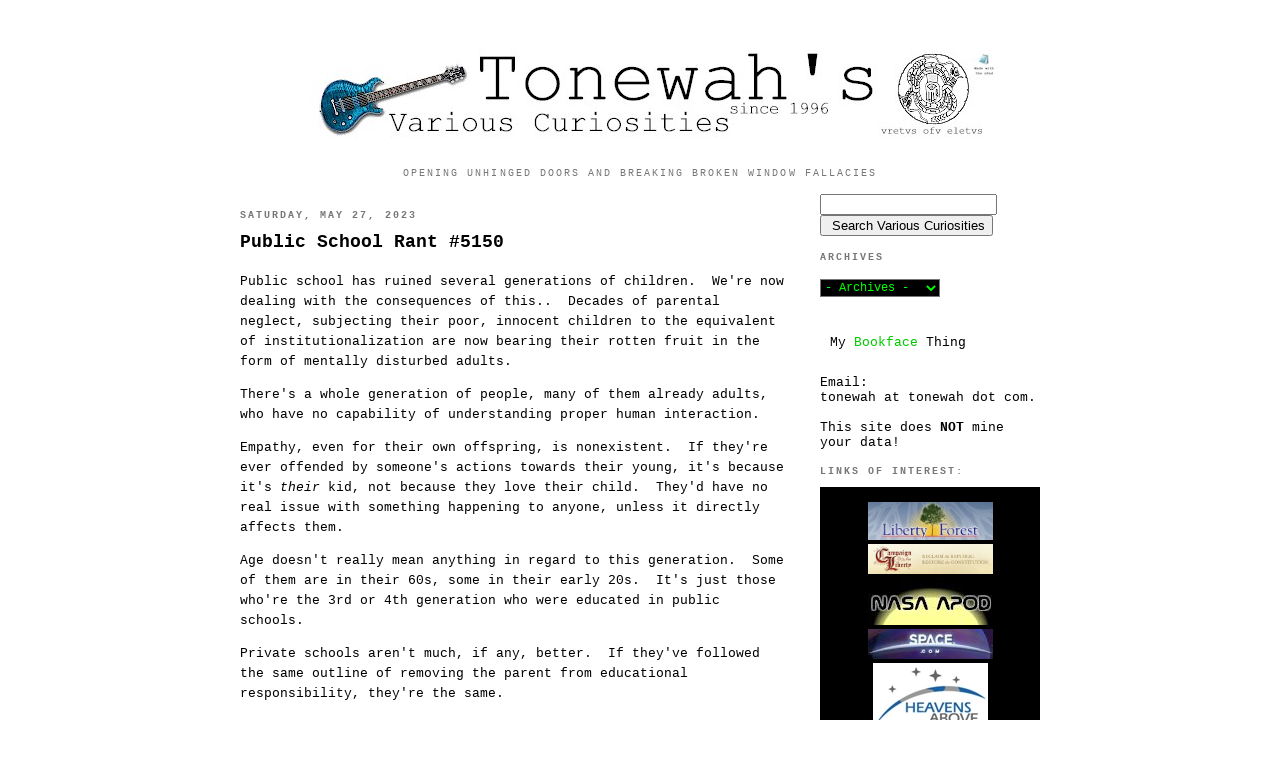

--- FILE ---
content_type: text/html; charset=UTF-8
request_url: https://www.tonewah.com/2023/05/public-school-rant-5150.html
body_size: 16119
content:
<!DOCTYPE html PUBLIC "-//W3C//DTD XHTML 1.0 Strict//EN" "http://www.w3.org/TR/xhtml1/DTD/xhtml1-strict.dtd">

<html xmlns="http://www.w3.org/1999/xhtml" xml:lang="en" lang="en">
<head>

<link rel="shortcut icon" href="http://www.iconj.com/ico/l/l/ll56kko042.ico" type="image/x-icon" />

  <title>Tonewah is Back!</title>

  <!-- Global site tag (gtag.js) - Google Analytics -->
<script async src="https://www.googletagmanager.com/gtag/js?id=UA-121617359-1"></script>
<script>
  window.dataLayer = window.dataLayer || [];
  function gtag(){dataLayer.push(arguments);}
  gtag('js', new Date());

  gtag('config', 'UA-121617359-1');
</script>

  
  <script type="text/javascript">(function() { (function(){function b(g){this.t={};this.tick=function(h,m,f){var n=f!=void 0?f:(new Date).getTime();this.t[h]=[n,m];if(f==void 0)try{window.console.timeStamp("CSI/"+h)}catch(q){}};this.getStartTickTime=function(){return this.t.start[0]};this.tick("start",null,g)}var a;if(window.performance)var e=(a=window.performance.timing)&&a.responseStart;var p=e>0?new b(e):new b;window.jstiming={Timer:b,load:p};if(a){var c=a.navigationStart;c>0&&e>=c&&(window.jstiming.srt=e-c)}if(a){var d=window.jstiming.load;
c>0&&e>=c&&(d.tick("_wtsrt",void 0,c),d.tick("wtsrt_","_wtsrt",e),d.tick("tbsd_","wtsrt_"))}try{a=null,window.chrome&&window.chrome.csi&&(a=Math.floor(window.chrome.csi().pageT),d&&c>0&&(d.tick("_tbnd",void 0,window.chrome.csi().startE),d.tick("tbnd_","_tbnd",c))),a==null&&window.gtbExternal&&(a=window.gtbExternal.pageT()),a==null&&window.external&&(a=window.external.pageT,d&&c>0&&(d.tick("_tbnd",void 0,window.external.startE),d.tick("tbnd_","_tbnd",c))),a&&(window.jstiming.pt=a)}catch(g){}})();window.tickAboveFold=function(b){var a=0;if(b.offsetParent){do a+=b.offsetTop;while(b=b.offsetParent)}b=a;b<=750&&window.jstiming.load.tick("aft")};var k=!1;function l(){k||(k=!0,window.jstiming.load.tick("firstScrollTime"))}window.addEventListener?window.addEventListener("scroll",l,!1):window.attachEvent("onscroll",l);
 })();</script><meta http-equiv="Content-Type" content="text/html; charset=UTF-8" />
<meta name="generator" content="Blogger" />
<link rel="icon" type="image/vnd.microsoft.icon" href="https://www.blogger.com/favicon.ico"/>
<link rel="alternate" type="application/atom+xml" title="Tonewah&#39;s Various Curiosities - Atom" href="https://www.tonewah.com/feeds/posts/default" />
<link rel="alternate" type="application/rss+xml" title="Tonewah&#39;s Various Curiosities - RSS" href="https://www.tonewah.com/feeds/posts/default?alt=rss" />
<link rel="service.post" type="application/atom+xml" title="Tonewah&#39;s Various Curiosities - Atom" href="https://www.blogger.com/feeds/7097042/posts/default" />
<link rel="alternate" type="application/atom+xml" title="Tonewah&#39;s Various Curiosities - Atom" href="https://www.tonewah.com/feeds/1785756996871339801/comments/default" />
<link rel="stylesheet" type="text/css" href="https://www.blogger.com/static/v1/v-css/1601750677-blog_controls.css"/>
<link rel="stylesheet" type="text/css" href="https://www.blogger.com/dyn-css/authorization.css?targetBlogID=7097042&zx=3cdf6dd9-d7fd-4ef3-b8d4-6693423dd6c8"/>


  <style type="text/css">
/*
-----------------------------------------------
Blogger Template Style
Name:     Minima Black
Designer: Douglas Bowman
URL:      www.stopdesign.com
Date:     26 Feb 2004
----------------------------------------------- */
#navbar-iframe {   display: none !important;}

body {
  background:#white;
  margin:0;
  padding:0px 0px;
  font:x-small "Courier",Trebuchet,Verdana,Sans-Serif;
  text-align:center;
  color:#000;
  font-size/* */:/**/small;
  font-size: /**/small;
  }

a:link {
  color:#00CC00;
  text-decoration:none;
  }
a:visited {
  color:#009933;
  text-decoration:none;
  }
a:hover {
  color:#c60;
  text-decoration:underline;
  }
a img {
  border-width:0;
  }


/* Header
----------------------------------------------- */
#header {
  width:660px;
  margin:0 auto 1px;
  border:0px solid #333;
  }
#blog-title {
  margin:5px 5px 0;
  padding:0px 0px .25em;
  border:0px solid #222;
  border-width:0px 0px 0;
  font-size:200%;
  line-height:1.2em;
  color:#ccc;
  text-transform:uppercase;
  letter-spacing:.2em;
  }
#blog-title a {
  color:#ccc;
  text-decoration:none;
  }
#blog-title a:hover {
  color:#ad9;
  }
#description {
  margin:0 0px 0px;
  padding:0 0px 0px;
  border:0px solid #222;
  border-width:0 0px 0px;
  font:78%/1.4em "Courier New",Courier,Arial,Verdana,Sans-serif;
  text-transform:uppercase;
  letter-spacing:.2em;
  color:#777;
  }


/* Content
----------------------------------------------- */
#content {
  width:800px;
  margin:0 auto;
  padding:0;
  text-align:left;
  }
#main {
  width:550px;
  float:left;
  }
#sidebar {
  width:220px;
  float:right;
  }


/* Headings
----------------------------------------------- */
h2 {
  margin:1.5em 0 .75em;
  font:bold 78%/1.4em "Courier New",Courier,Arial,Verdana,Sans-serif;
  text-transform:uppercase;
  letter-spacing:.2em;
  color:#777;
  }


/* Posts
----------------------------------------------- */
.date-header {
  margin:1.5em 0 .5em;
  }
.post {
  margin:.5em 0 1.5em;
  border-bottom:5px dotted #444;
  padding-bottom:1.5em;
  }
.post-title {
  margin:.25em 0 0;
  padding:0 0 4px;
  font-size:140%;
  line-height:1.4em;
  color:#gray;
  }
.post-title a {
  text-decoration:none;
  color:#ad9;
  }
.post-title a:hover {
  color:#fff;
  }
.post div {
  margin:0 0 .75em;
  line-height:1.6em;
  }
p.post-footer {
  margin:-.25em 0 0;
  color:#333;
  }
.post-footer em, .comment-link {
  font:78%/1.4em "Trebuchet MS",Trebuchet,Arial,Verdana,Sans-serif;
  text-transform:uppercase;
  letter-spacing:.1em;
  }
.post-footer em {
  font-style:normal;
  color:#777;
  margin-right:.6em;
  }
.comment-link {
  margin-left:.6em;
  }
.post img {
  padding:4px;
  border:1px solid #222;
  }
.post blockquote {
  margin:1em 20px;
  }
.post blockquote p {
  margin:.75em 0;
  }


/* Comments
----------------------------------------------- */
#comments h4 {
  margin:1em 0;
  font:bold 78%/1.6em "Trebuchet MS",Trebuchet,Arial,Verdana,Sans-serif;
  text-transform:uppercase;
  letter-spacing:.2em;
  color:#999;
  }
#comments h4 strong {
  font-size:130%;
  }
#comments-block {
  margin:1em 0 1.5em;
  line-height:1.6em;
  }
#comments-block dt {
  margin:.5em 0;
  }
#comments-block dd {
  margin:.25em 0 0;
  }
#comments-block dd.comment-timestamp {
  margin:-.25em 0 2em;
  font:78%/1.4em "Trebuchet MS",Trebuchet,Arial,Verdana,Sans-serif;
  text-transform:uppercase;
  letter-spacing:.1em;
  }
#comments-block dd p {
  margin:0 0 .75em;
  }
.deleted-comment {
  font-style:italic;
  color:gray;
  }


/* Sidebar Content
----------------------------------------------- */
#sidebar ul {
  margin:0 0 1.5em;
  padding:0 0 1.5em;
  border-bottom:1px dotted #444;
  list-style:none;
  }
#sidebar li {
  margin:0;
  padding:0 0 .25em 15px;
  text-indent:-15px;
  line-height:1.5em;
  }
#sidebar p {
  color:#999;
  line-height:1.5em;
  }


/* Profile
----------------------------------------------- */
#profile-container {
  margin:0 0 1.5em;
  border-bottom:1px dotted #444;
  padding-bottom:1.5em;
  }
.profile-datablock {
  margin:.5em 0 .5em;
  }
.profile-img {
  display:inline;
  }
.profile-img img {
  float:left;
  padding:4px;
  border:1px solid #222;
  margin:0 8px 3px 0;
  }
.profile-data {
  margin:0;
  font:bold 78%/1.6em "Trebuchet MS",Trebuchet,Arial,Verdana,Sans-serif;
  text-transform:uppercase;
  letter-spacing:.1em;
  }
.profile-data strong {
  display:none;
  }
.profile-textblock {
  margin:0 0 .5em;
  }
.profile-link {
  margin:0;
  font:78%/1.4em "Trebuchet MS",Trebuchet,Arial,Verdana,Sans-serif;
  text-transform:uppercase;
  letter-spacing:.1em;
  }


/* Footer
----------------------------------------------- */
#footer {
  width:660px;
  clear:both;
  margin:0 auto;
  }
#footer hr {
  display:none;
  }
#footer p {
  margin:0;
  padding-top:15px;
  font:78%/1.6em "Trebuchet MS",Trebuchet,Verdana,Sans-serif;
  text-transform:uppercase;
  letter-spacing:.1em;
  }
  </style>

<link href='http://www.iconj.com/ico/l/l/ll56kko042.ico' rel='shortcut icon' type='image/x-icon'/>
     <link href="//www.iconj.com/ico/l/l/ll56kko042.ico" rel="icon" type="image/x-icon">

<meta name='google-adsense-platform-account' content='ca-host-pub-1556223355139109'/>
<meta name='google-adsense-platform-domain' content='blogspot.com'/>

<!-- data-ad-client=ca-pub-3916850662689498 -->
<!-- --><style type="text/css">@import url(//www.blogger.com/static/v1/v-css/navbar/3334278262-classic.css);
div.b-mobile {display:none;}
</style>

</head>

<body><script type="text/javascript">
    function setAttributeOnload(object, attribute, val) {
      if(window.addEventListener) {
        window.addEventListener('load',
          function(){ object[attribute] = val; }, false);
      } else {
        window.attachEvent('onload', function(){ object[attribute] = val; });
      }
    }
  </script>
<div id="navbar-iframe-container"></div>
<script type="text/javascript" src="https://apis.google.com/js/platform.js"></script>
<script type="text/javascript">
      gapi.load("gapi.iframes:gapi.iframes.style.bubble", function() {
        if (gapi.iframes && gapi.iframes.getContext) {
          gapi.iframes.getContext().openChild({
              url: 'https://www.blogger.com/navbar/7097042?origin\x3dhttps://www.tonewah.com',
              where: document.getElementById("navbar-iframe-container"),
              id: "navbar-iframe"
          });
        }
      });
    </script>
<!--- old header src jpghttps://blogger.googleusercontent.com/img/b/R29vZ2xl/AVvXsEjOCdOL8jJu5S_450H2SiUEniziovqJ_JweXzJiwfa0gLPJnAnZTH-Wa8E0Xbo1J6CbsB1WG5y2TzmsiYPbi3nOeTl9T7U2pGYsoMweX74UiB6zAnSSxZukAfrkV_XPkhkFDPT_TA/s1600/twvchead.jpg --->
<div id="header">
<center>
<!---a href="http://www.tonewah.com">WWW.TONEWAH.COM - WWW.TONEWAH.NET - WWW.TONEWAH.ORG</a></center> --->
      <a href="http://www.tonewah.net"><p style="text-align: left">
	<img style="margin:0 10px 10px 0;cursor:pointer; cursor:hand;" src="https://blogger.googleusercontent.com/img/b/R29vZ2xl/AVvXsEiYzL-5CRbFCbcTmPADW4San2IxyBAC8ifzi34hyphenhyphenDlYXEnh2KR_RzmTqI7WB67RWJVxBloW3w87tFTJTEVMKuwxFepC8L4lHeoIshDvbI_mqy3QxR17VzXAqCPzUH_Eny_cfUnsqg/s1600/twvcheader." border="0" alt=""id="BLOGGER_PHOTO_ID_5160907914177139122" />
	</a>
  <p id="description">Opening Unhinged Doors and Breaking Broken Window Fallacies</p>

</div>

<!-- Begin #content -->
<div id="content">


<!-- Begin #main -->
<div id="main"><div id="main2">




    
  <h2 class="date-header">Saturday, May 27, 2023</h2>
  

  
     
  <!-- Begin .post -->
  <div class="post"><a name="1785756996871339801"></a>
         
    <h3 class="post-title">
	 
	 Public School Rant #5150
	 
    </h3>
    

	         <div class="post-body">
	<div>
      <div style="clear:both;"></div><p>Public school has ruined several generations of children.&nbsp; We're now dealing with the consequences of this..&nbsp; Decades of parental neglect, subjecting their poor, innocent children to the equivalent of institutionalization are now bearing their rotten fruit in the form of mentally disturbed adults.</p><p>There's a whole generation of people, many of them already adults, who have no capability of understanding proper human interaction.&nbsp;&nbsp;</p><p>Empathy, even for their own offspring, is nonexistent.&nbsp; If they're ever offended by someone's actions towards their young, it's because it's <i>their </i>kid, not because they love their child.&nbsp; They'd have no real issue with something happening to anyone, unless it directly affects them.</p><p>Age doesn't really mean anything in regard to this generation.&nbsp; Some of them are in their 60s, some in their early 20s.&nbsp; It's just those who're the 3rd or 4th generation who were educated in public schools.</p><p>Private schools aren't much, if any, better.&nbsp; If they've followed the same outline of removing the parent from educational responsibility, they're the same.&nbsp;&nbsp;</p><p>Losing the knowledge a parent should be passing to their child is the issue.&nbsp; Each generation loses more and more.&nbsp; Less and less quality, educational time is spent with the parents, leaving the future more bleak and inhuman. </p><div style="clear:both; padding-bottom:0.25em"></div>
    </div>
    </div>
    
    <p class="post-footer">
      <em>posted by Tonewah at <a href="http://www.tonewah.com/2023/05/public-school-rant-5150.html" title="permanent link">9:21 AM</a></em>
        <span class="item-action"><a href="https://www.blogger.com/email-post/7097042/1785756996871339801" title="Email Post"><img class="icon-action" alt="" src="https://resources.blogblog.com/img/icon18_email.gif" height="13" width="18"/></a></span><span class="item-control blog-admin pid-55869410"><a style="border:none;" href="https://www.blogger.com/post-edit.g?blogID=7097042&postID=1785756996871339801&from=pencil" title="Edit Post"><img class="icon-action" alt="" src="https://resources.blogblog.com/img/icon18_edit_allbkg.gif" height="18" width="18"></a></span>
    </p>
  
  </div>
  <!-- End .post -->
  
  
  
  <!-- Begin #comments -->
 
  <div id="comments">

	
   

		<p class="comment-timestamp">
	<a href="http://www.tonewah.com/">&lt;&lt; Home</a>
    </p>
    </div>



  <!-- End #comments -->


</div></div>
<!-- End #main -->







<!-- Begin #sidebar -->
<div id="sidebar"><div id="sidebar2">
  
  
  <!-- Begin #profile-container -->

<form id="searchThis" action="/search" style="display:inline;" method="get">
<input id="searchBox" name="q" type="text"/> 
<font face="courier new">
<input id="searchButton" value=" Search Various Curiosities" type="submit"/></form><br><font>


  <h2 class="sidebar-title">Archives</h2>
<p style="text-align: left">

<select style= "font-size:12px;color:#00ff00; background-color:#000000; font-family:courier" name="ArchiveMenu" onChange="location.href=this.options[this.selectedIndex].value;">
<option value="/">- Archives -</option>

<option value="http://www.tonewah.com/2000/01/">January 2000</option>

<option value="http://www.tonewah.com/2004/05/">May 2004</option>

<option value="http://www.tonewah.com/2004/08/">August 2004</option>

<option value="http://www.tonewah.com/2004/09/">September 2004</option>

<option value="http://www.tonewah.com/2004/10/">October 2004</option>

<option value="http://www.tonewah.com/2004/11/">November 2004</option>

<option value="http://www.tonewah.com/2004/12/">December 2004</option>

<option value="http://www.tonewah.com/2005/01/">January 2005</option>

<option value="http://www.tonewah.com/2005/03/">March 2005</option>

<option value="http://www.tonewah.com/2005/04/">April 2005</option>

<option value="http://www.tonewah.com/2005/05/">May 2005</option>

<option value="http://www.tonewah.com/2005/06/">June 2005</option>

<option value="http://www.tonewah.com/2005/07/">July 2005</option>

<option value="http://www.tonewah.com/2005/08/">August 2005</option>

<option value="http://www.tonewah.com/2005/09/">September 2005</option>

<option value="http://www.tonewah.com/2005/10/">October 2005</option>

<option value="http://www.tonewah.com/2005/11/">November 2005</option>

<option value="http://www.tonewah.com/2005/12/">December 2005</option>

<option value="http://www.tonewah.com/2006/01/">January 2006</option>

<option value="http://www.tonewah.com/2006/02/">February 2006</option>

<option value="http://www.tonewah.com/2006/03/">March 2006</option>

<option value="http://www.tonewah.com/2006/04/">April 2006</option>

<option value="http://www.tonewah.com/2006/05/">May 2006</option>

<option value="http://www.tonewah.com/2006/06/">June 2006</option>

<option value="http://www.tonewah.com/2006/07/">July 2006</option>

<option value="http://www.tonewah.com/2006/08/">August 2006</option>

<option value="http://www.tonewah.com/2006/09/">September 2006</option>

<option value="http://www.tonewah.com/2006/10/">October 2006</option>

<option value="http://www.tonewah.com/2006/11/">November 2006</option>

<option value="http://www.tonewah.com/2006/12/">December 2006</option>

<option value="http://www.tonewah.com/2007/01/">January 2007</option>

<option value="http://www.tonewah.com/2007/02/">February 2007</option>

<option value="http://www.tonewah.com/2007/03/">March 2007</option>

<option value="http://www.tonewah.com/2007/04/">April 2007</option>

<option value="http://www.tonewah.com/2007/05/">May 2007</option>

<option value="http://www.tonewah.com/2007/06/">June 2007</option>

<option value="http://www.tonewah.com/2007/07/">July 2007</option>

<option value="http://www.tonewah.com/2007/08/">August 2007</option>

<option value="http://www.tonewah.com/2007/09/">September 2007</option>

<option value="http://www.tonewah.com/2007/10/">October 2007</option>

<option value="http://www.tonewah.com/2007/11/">November 2007</option>

<option value="http://www.tonewah.com/2007/12/">December 2007</option>

<option value="http://www.tonewah.com/2008/01/">January 2008</option>

<option value="http://www.tonewah.com/2008/02/">February 2008</option>

<option value="http://www.tonewah.com/2008/03/">March 2008</option>

<option value="http://www.tonewah.com/2008/04/">April 2008</option>

<option value="http://www.tonewah.com/2008/05/">May 2008</option>

<option value="http://www.tonewah.com/2008/06/">June 2008</option>

<option value="http://www.tonewah.com/2008/07/">July 2008</option>

<option value="http://www.tonewah.com/2008/08/">August 2008</option>

<option value="http://www.tonewah.com/2008/09/">September 2008</option>

<option value="http://www.tonewah.com/2008/10/">October 2008</option>

<option value="http://www.tonewah.com/2008/11/">November 2008</option>

<option value="http://www.tonewah.com/2008/12/">December 2008</option>

<option value="http://www.tonewah.com/2009/01/">January 2009</option>

<option value="http://www.tonewah.com/2009/03/">March 2009</option>

<option value="http://www.tonewah.com/2009/04/">April 2009</option>

<option value="http://www.tonewah.com/2009/05/">May 2009</option>

<option value="http://www.tonewah.com/2009/06/">June 2009</option>

<option value="http://www.tonewah.com/2009/07/">July 2009</option>

<option value="http://www.tonewah.com/2009/08/">August 2009</option>

<option value="http://www.tonewah.com/2009/09/">September 2009</option>

<option value="http://www.tonewah.com/2009/10/">October 2009</option>

<option value="http://www.tonewah.com/2009/11/">November 2009</option>

<option value="http://www.tonewah.com/2009/12/">December 2009</option>

<option value="http://www.tonewah.com/2010/01/">January 2010</option>

<option value="http://www.tonewah.com/2010/02/">February 2010</option>

<option value="http://www.tonewah.com/2010/03/">March 2010</option>

<option value="http://www.tonewah.com/2010/04/">April 2010</option>

<option value="http://www.tonewah.com/2010/05/">May 2010</option>

<option value="http://www.tonewah.com/2010/06/">June 2010</option>

<option value="http://www.tonewah.com/2010/07/">July 2010</option>

<option value="http://www.tonewah.com/2010/08/">August 2010</option>

<option value="http://www.tonewah.com/2010/09/">September 2010</option>

<option value="http://www.tonewah.com/2010/10/">October 2010</option>

<option value="http://www.tonewah.com/2010/11/">November 2010</option>

<option value="http://www.tonewah.com/2010/12/">December 2010</option>

<option value="http://www.tonewah.com/2011/01/">January 2011</option>

<option value="http://www.tonewah.com/2011/02/">February 2011</option>

<option value="http://www.tonewah.com/2011/03/">March 2011</option>

<option value="http://www.tonewah.com/2011/04/">April 2011</option>

<option value="http://www.tonewah.com/2011/05/">May 2011</option>

<option value="http://www.tonewah.com/2011/06/">June 2011</option>

<option value="http://www.tonewah.com/2011/07/">July 2011</option>

<option value="http://www.tonewah.com/2011/08/">August 2011</option>

<option value="http://www.tonewah.com/2011/09/">September 2011</option>

<option value="http://www.tonewah.com/2011/10/">October 2011</option>

<option value="http://www.tonewah.com/2011/11/">November 2011</option>

<option value="http://www.tonewah.com/2011/12/">December 2011</option>

<option value="http://www.tonewah.com/2012/01/">January 2012</option>

<option value="http://www.tonewah.com/2012/02/">February 2012</option>

<option value="http://www.tonewah.com/2012/03/">March 2012</option>

<option value="http://www.tonewah.com/2012/04/">April 2012</option>

<option value="http://www.tonewah.com/2012/05/">May 2012</option>

<option value="http://www.tonewah.com/2012/06/">June 2012</option>

<option value="http://www.tonewah.com/2012/07/">July 2012</option>

<option value="http://www.tonewah.com/2012/08/">August 2012</option>

<option value="http://www.tonewah.com/2012/09/">September 2012</option>

<option value="http://www.tonewah.com/2012/10/">October 2012</option>

<option value="http://www.tonewah.com/2012/11/">November 2012</option>

<option value="http://www.tonewah.com/2012/12/">December 2012</option>

<option value="http://www.tonewah.com/2013/01/">January 2013</option>

<option value="http://www.tonewah.com/2013/02/">February 2013</option>

<option value="http://www.tonewah.com/2013/05/">May 2013</option>

<option value="http://www.tonewah.com/2013/08/">August 2013</option>

<option value="http://www.tonewah.com/2013/09/">September 2013</option>

<option value="http://www.tonewah.com/2013/10/">October 2013</option>

<option value="http://www.tonewah.com/2013/12/">December 2013</option>

<option value="http://www.tonewah.com/2014/03/">March 2014</option>

<option value="http://www.tonewah.com/2014/04/">April 2014</option>

<option value="http://www.tonewah.com/2014/06/">June 2014</option>

<option value="http://www.tonewah.com/2014/08/">August 2014</option>

<option value="http://www.tonewah.com/2014/09/">September 2014</option>

<option value="http://www.tonewah.com/2014/10/">October 2014</option>

<option value="http://www.tonewah.com/2014/11/">November 2014</option>

<option value="http://www.tonewah.com/2014/12/">December 2014</option>

<option value="http://www.tonewah.com/2015/01/">January 2015</option>

<option value="http://www.tonewah.com/2015/02/">February 2015</option>

<option value="http://www.tonewah.com/2015/03/">March 2015</option>

<option value="http://www.tonewah.com/2015/04/">April 2015</option>

<option value="http://www.tonewah.com/2015/05/">May 2015</option>

<option value="http://www.tonewah.com/2015/07/">July 2015</option>

<option value="http://www.tonewah.com/2015/08/">August 2015</option>

<option value="http://www.tonewah.com/2015/09/">September 2015</option>

<option value="http://www.tonewah.com/2015/10/">October 2015</option>

<option value="http://www.tonewah.com/2015/11/">November 2015</option>

<option value="http://www.tonewah.com/2015/12/">December 2015</option>

<option value="http://www.tonewah.com/2016/01/">January 2016</option>

<option value="http://www.tonewah.com/2016/02/">February 2016</option>

<option value="http://www.tonewah.com/2016/03/">March 2016</option>

<option value="http://www.tonewah.com/2016/04/">April 2016</option>

<option value="http://www.tonewah.com/2016/05/">May 2016</option>

<option value="http://www.tonewah.com/2016/06/">June 2016</option>

<option value="http://www.tonewah.com/2016/07/">July 2016</option>

<option value="http://www.tonewah.com/2016/08/">August 2016</option>

<option value="http://www.tonewah.com/2016/09/">September 2016</option>

<option value="http://www.tonewah.com/2016/10/">October 2016</option>

<option value="http://www.tonewah.com/2016/11/">November 2016</option>

<option value="http://www.tonewah.com/2016/12/">December 2016</option>

<option value="http://www.tonewah.com/2017/02/">February 2017</option>

<option value="http://www.tonewah.com/2017/03/">March 2017</option>

<option value="http://www.tonewah.com/2017/04/">April 2017</option>

<option value="http://www.tonewah.com/2017/07/">July 2017</option>

<option value="http://www.tonewah.com/2017/08/">August 2017</option>

<option value="http://www.tonewah.com/2017/09/">September 2017</option>

<option value="http://www.tonewah.com/2017/10/">October 2017</option>

<option value="http://www.tonewah.com/2017/11/">November 2017</option>

<option value="http://www.tonewah.com/2017/12/">December 2017</option>

<option value="http://www.tonewah.com/2018/01/">January 2018</option>

<option value="http://www.tonewah.com/2018/03/">March 2018</option>

<option value="http://www.tonewah.com/2018/04/">April 2018</option>

<option value="http://www.tonewah.com/2018/05/">May 2018</option>

<option value="http://www.tonewah.com/2018/06/">June 2018</option>

<option value="http://www.tonewah.com/2018/07/">July 2018</option>

<option value="http://www.tonewah.com/2018/08/">August 2018</option>

<option value="http://www.tonewah.com/2018/09/">September 2018</option>

<option value="http://www.tonewah.com/2018/10/">October 2018</option>

<option value="http://www.tonewah.com/2018/11/">November 2018</option>

<option value="http://www.tonewah.com/2018/12/">December 2018</option>

<option value="http://www.tonewah.com/2019/01/">January 2019</option>

<option value="http://www.tonewah.com/2019/02/">February 2019</option>

<option value="http://www.tonewah.com/2019/03/">March 2019</option>

<option value="http://www.tonewah.com/2019/04/">April 2019</option>

<option value="http://www.tonewah.com/2019/05/">May 2019</option>

<option value="http://www.tonewah.com/2019/06/">June 2019</option>

<option value="http://www.tonewah.com/2019/07/">July 2019</option>

<option value="http://www.tonewah.com/2019/08/">August 2019</option>

<option value="http://www.tonewah.com/2019/09/">September 2019</option>

<option value="http://www.tonewah.com/2019/10/">October 2019</option>

<option value="http://www.tonewah.com/2019/11/">November 2019</option>

<option value="http://www.tonewah.com/2019/12/">December 2019</option>

<option value="http://www.tonewah.com/2020/01/">January 2020</option>

<option value="http://www.tonewah.com/2020/02/">February 2020</option>

<option value="http://www.tonewah.com/2020/03/">March 2020</option>

<option value="http://www.tonewah.com/2020/04/">April 2020</option>

<option value="http://www.tonewah.com/2020/05/">May 2020</option>

<option value="http://www.tonewah.com/2020/06/">June 2020</option>

<option value="http://www.tonewah.com/2020/07/">July 2020</option>

<option value="http://www.tonewah.com/2020/08/">August 2020</option>

<option value="http://www.tonewah.com/2020/09/">September 2020</option>

<option value="http://www.tonewah.com/2020/10/">October 2020</option>

<option value="http://www.tonewah.com/2020/11/">November 2020</option>

<option value="http://www.tonewah.com/2020/12/">December 2020</option>

<option value="http://www.tonewah.com/2021/01/">January 2021</option>

<option value="http://www.tonewah.com/2021/02/">February 2021</option>

<option value="http://www.tonewah.com/2021/03/">March 2021</option>

<option value="http://www.tonewah.com/2021/04/">April 2021</option>

<option value="http://www.tonewah.com/2021/05/">May 2021</option>

<option value="http://www.tonewah.com/2021/06/">June 2021</option>

<option value="http://www.tonewah.com/2021/07/">July 2021</option>

<option value="http://www.tonewah.com/2021/08/">August 2021</option>

<option value="http://www.tonewah.com/2021/09/">September 2021</option>

<option value="http://www.tonewah.com/2021/10/">October 2021</option>

<option value="http://www.tonewah.com/2021/11/">November 2021</option>

<option value="http://www.tonewah.com/2021/12/">December 2021</option>

<option value="http://www.tonewah.com/2022/01/">January 2022</option>

<option value="http://www.tonewah.com/2022/02/">February 2022</option>

<option value="http://www.tonewah.com/2022/03/">March 2022</option>

<option value="http://www.tonewah.com/2022/04/">April 2022</option>

<option value="http://www.tonewah.com/2022/05/">May 2022</option>

<option value="http://www.tonewah.com/2022/06/">June 2022</option>

<option value="http://www.tonewah.com/2022/07/">July 2022</option>

<option value="http://www.tonewah.com/2022/08/">August 2022</option>

<option value="http://www.tonewah.com/2022/09/">September 2022</option>

<option value="http://www.tonewah.com/2022/10/">October 2022</option>

<option value="http://www.tonewah.com/2022/11/">November 2022</option>

<option value="http://www.tonewah.com/2022/12/">December 2022</option>

<option value="http://www.tonewah.com/2023/01/">January 2023</option>

<option value="http://www.tonewah.com/2023/02/">February 2023</option>

<option value="http://www.tonewah.com/2023/03/">March 2023</option>

<option value="http://www.tonewah.com/2023/04/">April 2023</option>

<option value="http://www.tonewah.com/2023/05/">May 2023</option>

<option value="http://www.tonewah.com/2023/06/">June 2023</option>

<option value="http://www.tonewah.com/2023/07/">July 2023</option>

<option value="http://www.tonewah.com/2023/08/">August 2023</option>

<option value="http://www.tonewah.com/2023/09/">September 2023</option>

<option value="http://www.tonewah.com/2023/10/">October 2023</option>

<option value="http://www.tonewah.com/2023/11/">November 2023</option>

<option value="http://www.tonewah.com/2023/12/">December 2023</option>

<option value="http://www.tonewah.com/2024/01/">January 2024</option>

<option value="http://www.tonewah.com/2024/02/">February 2024</option>

<option value="http://www.tonewah.com/2024/03/">March 2024</option>

<option value="http://www.tonewah.com/2024/04/">April 2024</option>

<option value="http://www.tonewah.com/2024/05/">May 2024</option>

<option value="http://www.tonewah.com/2024/06/">June 2024</option>

<option value="http://www.tonewah.com/2024/07/">July 2024</option>

<option value="http://www.tonewah.com/2024/08/">August 2024</option>

<option value="http://www.tonewah.com/2024/09/">September 2024</option>

<option value="http://www.tonewah.com/2024/10/">October 2024</option>

<option value="http://www.tonewah.com/2024/11/">November 2024</option>

<option value="http://www.tonewah.com/2024/12/">December 2024</option>

<option value="http://www.tonewah.com/2025/01/">January 2025</option>

<option value="http://www.tonewah.com/2025/02/">February 2025</option>

<option value="http://www.tonewah.com/2025/03/">March 2025</option>

<option value="http://www.tonewah.com/2025/04/">April 2025</option>

<option value="http://www.tonewah.com/2025/05/">May 2025</option>

<option value="http://www.tonewah.com/2025/06/">June 2025</option>

<option value="http://www.tonewah.com/2025/07/">July 2025</option>

<option value="http://www.tonewah.com/2025/08/">August 2025</option>

<option value="http://www.tonewah.com/2025/09/">September 2025</option>

<option value="http://www.tonewah.com/2025/11/">November 2025</option>

<option value="http://www.tonewah.com/2025/12/">December 2025</option>

<option value="/">Current Posts</option>
</select>
</p>

<br>

<!-----
<h2 class="sidebar-title">Tonewah Links:</h2>
----->
<table cellpadding="0" border="0" 

bgcolor="white" bordercolor="#000131" width="100%" 

cellspacing="10" ><tr><td>

<!-----
<a href="http://www.bitchute.com/tonewah"><img src="https://blogger.googleusercontent.com/img/b/R29vZ2xl/AVvXsEjiHf3-JYXbWh-23Vr1a_mVJHnhDIWWfg3X2NWXu8bLSSXxLmcJAt_ak0HAJfMXG30CTI_Ez_mgWojp2BhI09s2zcBO6lURnmgdUqFwwh6KAG2ZrcUMa_vTA_CG0tmrinIZuY5hRg/s1600/bitchute_logo.jpg" height="50" border=0></a>

<a href="https://www.gab.com/tonewah"><img src="https://blogger.googleusercontent.com/img/b/R29vZ2xl/AVvXsEgG6OrlBENhCyHkFbippk99xLpeYbNj67J2hgmsoQ80hEhKBTk5eNejvPZh8StFWylPL30UA3QpTHn_9BNND90_4OBmfdwzA62ZomrHI69pbJ7DMnnYDlLMQROQUhEudKhrSRxd1g/s320/gab.png" border=0 height="50"></a>
<br>

<a href="http://my.ronpaulspace.com/tonewah">Tonewah's MyRonPaulSpace</a><br>
----->
My <a href="http://www.facebook.com/tonewah">
<!-----
<img src="https://blogger.googleusercontent.com/img/b/R29vZ2xl/AVvXsEgFDE91VM4GtE5DOONXqRiNL10pFrBoobtqxkTd7v3ru0-nZzRZP32b78XdSInrC10yIHOoL4McTeO6dd2W-czU6l5S_5__zLxyZylgC3-6ftO3EXozY9G0oDtnTNvsIliUnA1g2Q/s320/facebookicon.jpg" height="50" border=0>
----->
Bookface</a> Thing
<!-----
<a href="http://www.youtube.com/tonewah"><img src="https://blogger.googleusercontent.com/img/b/R29vZ2xl/AVvXsEgVEEJs1WOKL27CJZudIO798nQjj1cK7paMDccFKHiDt7-BXLsTu8Ms9Kx3XwRifRnJo6wGxAclwiJxmPFxdvTB4ZtgP13Vw6gL9abIN_6jRTST9U-UIOtmydx7XnGe8XCwGEVhGA/s320/youtubeicon1.png" height="50" border=0></a>
<a href="http://www.twitter.com/tonewah"><img src="https://blogger.googleusercontent.com/img/b/R29vZ2xl/AVvXsEgeyBVodzhN2ZR4VoMwvIjij3F0bsieigp7acHZAYVzKIEDeDIyQ7o4GATztQUwOvEg8MKZDqFjOioFkvSrLVYnT3uMjxJplTsajFPHlOuoP_B10OtnigQDP3kEIudvPBDMiayEew/s320/twitter.jpg" border=0 height="50"></a><br><br>
----->
<!-----
<a href="http://tonewah.blogtownhall.com">Tonewah's Townhall Blog</a><br>
<a href="http://www.myspace.com/mrtonewah">Tonewah's Myspace</a><br>
<a href="http://home.earthlink.net/~tonyandrewsjr">Tonewah Records</A><br>
<a href="http://www.myspace.com/oldschoolfilms">Old School Films' Myspace</a> <br>

If you communicate with any other Facebook, Gab or Twitter profiles than the ones listed above,
you're NOT talking to me.<br><br>
Drop a note if you believe you're being contacted by someone using the Tonewah.com or similar identifying profile names.<br><br>
<a href="http://tonewah.blogspot.com/2000/12/comments-on-this-blog.html#comments"><font color="crimson">Comment Anonymously Here.</font></a><br>
------->
</td></tr></table>
<br>
Email:<br>
tonewah at tonewah dot com. 
<br><br>
This site does <b>NOT</b> mine your data!
<br>

<!--
   <div id="profile-container"><h2 class="sidebar-title">About Me</h2>
<dl class="profile-datablock"><dt class="profile-img"><a href="https://www.blogger.com/profile/07943419382608878341"><img src="//buzznet-55.vo.llnwd.net/assets/users12/tonewah/default/thumb-msg-115500727652.jpg" width="67" height="50" alt="My Photo"></a></dt>
<dd class="profile-data"><strong>Name:</strong> <a rel="author" href="https://www.blogger.com/profile/07943419382608878341"> Tonewah </a></dd>
<dd class="profile-data"><strong>Location:</strong>  United States </dd></dl>

<p class="profile-link"><a rel="author" href="https://www.blogger.com/profile/07943419382608878341">View my complete profile</a></p></div>
-->     

   
  <!-- End #profile -->



  <!--
  <h2 class="sidebar-title">Previous Posts</h2>
    <ul id="recently">
    
        <li><a href="http://www.tonewah.com/2023/05/woodpile.html">Woodpile</a></li>
     
        <li><a href="http://www.tonewah.com/2023/05/rougue-limbs-and-rainfall.html">Rougue Limbs and Rainfall</a></li>
     
        <li><a href="http://www.tonewah.com/2023/05/spaced-out.html">Spaced Out</a></li>
     
        <li><a href="http://www.tonewah.com/2023/05/going-nowhere.html">Going Nowhere</a></li>
     
        <li><a href="http://www.tonewah.com/2023/05/still-moving.html">Still Moving</a></li>
     
        <li><a href="http://www.tonewah.com/2023/05/no-mow.html">No Mow</a></li>
     
        <li><a href="http://www.tonewah.com/2023/05/going-on-offense.html">Going on Offense</a></li>
     
        <li><a href="http://www.tonewah.com/2023/05/happy-mothers-day.html">Happy Mother&#39;s Day!</a></li>
     
        <li><a href="http://www.tonewah.com/2023/05/make-it-make-sense.html">Make It Make Sense</a></li>
     
        <li><a href="http://www.tonewah.com/2023/05/strawed.html">Strawed</a></li>
     
  </ul>
-->


  
    <!-- BLOG ROLL
<h2 class="sidebar-title">My Daily Blog-reads:</h2>
<a href="http://www.neatorama.com">Neatorama</a><br>
<a href="http://arbroath.blogspot.com">Nothing to do with Arbroath</a><br>
<a href="http://presurfer.meepzorp.com">The Presurfer</a><br>
<a href="http://www.obscurestore.com">Obscure Store</a><br>
-->

<!-- LIST ARCHIVE
    
 --->



<!--

<style type="text/css">

img {
  padding:4px;
  border:1px solid #222;
  }

</style>

 <h2 class="sidebar-title">Live Blog Feeds:</h2>


<table cellpadding="0" border="0" 

bgcolor="#000" bordercolor="#000131" width="100%" 

cellspacing="0" text="#ccc"><tr><td><br><br><br><br><center>

<script type='text/javascript' src='http://www.feevy.com/code/906'></script><br></center>
</td></tr></table>  
--->

<h2 class="sidebar-title">Links of Interest:</h2>
  <center>  
<table cellpadding="0" border="0" 

bgcolor="#000" bordercolor="#000131" width="100%" 

cellspacing="0" text="#ccc"><tr><td><!------
<script type="text/javascript" src="http://www.google.com/reader/ui/publisher.js"></script>
<script type="text/javascript" src="http://www.google.com/reader/public/javascript/user/07594505100890842002/state/com.google/broadcast?n=5&callback=GRC_p(%7Bc%3A'black'%2Ct%3A'Tonewah%5C047s%20Recommended%20Reads'%2Cs%3A'false'%7D)%3Bnew%20GRC"></script>
---->

<!---
<br>

     <center><a href="http://www.selmaliberty.org"><img src="https://blogger.googleusercontent.com/img/b/R29vZ2xl/AVvXsEjS_nka-sUFdBfhpuSpSWPsXoRh7fQi7brexXSG7o7qPVLbNJzjSlz7GlNUErCj0jBu59vVOIIxsfx8FRZReMp9eJapmNgHuTwjwKkIfBLa3fKZFfXThIlGRmQvZ2LNhdwqO5dwtg/s320/sellib.jpg" width="135" border=0></a>
--->

<br>
     <center><a href="http://www.ronpaulforums.com"> <img src="https://blogger.googleusercontent.com/img/b/R29vZ2xl/AVvXsEiVYhdHvyVLdONFsX5p2y2XQ6fL2ItVOOgRXBvZNdOLR6wa8PjYEJigL_r6gODwGSrwv0KqpRPSkl0TOqi1Dxhw8KOVOcrvkUO6sQ74oOS35p9u6pqmr4yGGvX0SaettxYFMwTJGg/s320/libertyforest.jpg" width="125"></a>



<br>

<!-- old daily paul code
     <a href="http://www.dailypaul.com"><img src="https://blogger.googleusercontent.com/img/b/R29vZ2xl/AVvXsEhj_OQVvr-YeZOxUKKr0ABpLMKAPvMDYlaxtH1VUkJvfqY1EiZTPpS_R1cGVT5bNAnvVuD_SzwsfLxdXNxDmEYv2GbriN-2nOaQBO8qB7KxOIQ1L7HzuQqYGH8BUEgI88RzaOXipw/s400/dailypaul.jpg" /></a>
-->

<!--- popular liberty code
     <center><a href="http://www.popularliberty.com"><img src="https://blogger.googleusercontent.com/img/b/R29vZ2xl/AVvXsEiQ7lIeUvyW6pliQRCxswO4ypgRNRfq98Fg9yJC2hx97KnwFKKhOfmV6_XZsK48S_yMuXJbFhz4-LEbsycGMwaCaUFa2_l3zLx5bZhQxOXR0MgoUiFviIWLeBZijFrIZhazPqEs/h120/PopLib.jpg" /></a>


<br>
--->
     <a href="http://www.campaignforliberty.org"> <img border="0" src="https://blogger.googleusercontent.com/img/b/R29vZ2xl/AVvXsEjuKzpT0CnV92OfpxfOwoeL9dXA4P_-dBW2SO_B9QqPgxQgjXhZp0ABuPP5txnTHq1K8Uy0zz99_ghJ8K6srxWkRlQeEVAFSUQpz-Bw2eIh_bfkgYNlt2c8mYADpKUhSUnJdH6QVg/s320/c4l.jpg" width="125"></a>


<!-- start zFacts Debt Gizmo 
<table id="zDebtBox">
<tr><td><script type="text/javascript" src="http://www.zfacts.com/giz/G05/debt.js"></script></td></tr>
<tr><td><a href="http://zfacts.com/p/461.html" id='zF05'><font face=courier; color=green>The National Debt</a></td></tr>
</table>
<!-- end gizmo 


<span id="IWC" zF="8">###</span> <br>
<a href="http://zfacts.com/p/447.html" id="zF14"><font color=green>Iraq War Cost</a> 
<script type="text/javascript" src="http://zfacts.com/giz/G14iwc.js"><font color="green"></script>


<!-- Start zFacts Fossil-Import Clock 
<table border="1px" cellspacing="0" cellpadding="5"><tr><td align="center">
<a href="http://zfacts.com/p/196.html" id="zF11"><font face=courier>
Amount Spent on<br>
<span style="color:red;" id='IMP'>###</span><br>
Foreign Oil
</a></td></tr></table>
<script type="text/javascript" src="http://zfacts.com/giz/G11eim.js"></script><b id="zhelp"></b> 
<script type="text/javascript"><!--
setup_11(9,1)// (clicks/sec, cents) --></script>
<!-- End zFacts Fossil-Import Clock -->



       <a href="http://antwrp.gsfc.nasa.gov/apod/astropix.html" target="_blank"><img src="//photos1.blogger.com/blogger/7716/419/320/apod.jpg"></a>
  <br>
<a href="http://www.space.com"><img src="//photos1.blogger.com/blogger/7716/419/320/spacecom.jpg" width="125" height="30"></a>
<br>
<a href="http://www.heavens-above.com"><img src="https://blogger.googleusercontent.com/img/b/R29vZ2xl/AVvXsEglu5H60g3GpbwdwRfi3U5nLgsjyAE0YKMEc_XPTVExU4ggMRzRPknJIkHHvMOuUkEhsby_DNmWLFC6Q51w9syQaeJwJ1PiiJZUyCHVlW4CDt_A4Qbb3QfCNSll66DTenMky46Q/h120/h-a.jpg"></a>
<br>
<a href="https://www.facebook.com/gayleplanetarium/"><img src="https://blogger.googleusercontent.com/img/b/R29vZ2xl/AVvXsEhwmMrTm4Xcizf1cFz8M1t7qvugveoVEM9Hb5xQ9_hUz7MZwDO2f00lg26r-AETaT2T0hI1atLWkmvdpFF00TXsMT182zISX5cUNkljkK018x7WvCjisQtyvy8u8nQsinfTm6IzPQ/s320/WAGayle.jpg" width="125"></a>
<br>
<a href="http://www.zooniverse.org" ><img src="https://blogger.googleusercontent.com/img/b/R29vZ2xl/AVvXsEhoH3ldyTvosi6EwXKLenZkGvLoMPvMR-j-Z-BqABybKXD8DoGHpcFhAc4R0yRYxJ1vs6zYY7ZdlcV7T3zxzfLVOvwKC15roiRpz2RJj4Du5SlwFsTmWlewmSzbLIy0LXRhFs7FbA/h116/zooniverse.jpg" width="125"></a>
<br>
<!------
<a href="https://www.tonewah.com/2018/05/my-mbti-instrument.html"><img src="https://blogger.googleusercontent.com/img/b/R29vZ2xl/AVvXsEi2eRTo1_XXWdCf9ycG5CZ3U_eZKA9MVamjfXlJqac-r_g-7EodfQlMEV7xdJ11ExcNrF3liKOH6OYVwmFTW6dyeHnvTLuO_JHYXVu4l0rHwnYBFBKpsNpR73UQa2w2cK6YZ91akw/s320/INFP.tif" width="125"></a>
---->
<br>
     <center><a href="https://fee.org/" imageanchor="1" ><img border="0" src="https://blogger.googleusercontent.com/img/b/R29vZ2xl/AVvXsEjKkR6AYEmV2wAvdO7ibb4XFREd4UbTzYc-HcXA1wIFzwCAzjJJ4YBJaGlqvU-uImZkaKwji_8HkPTrdkKIbAt9lafnE730PVDAJ2zDazKkFVPN3pHdXwd-jvuoR8tQqa8D6fZPzA/s320/FEE.png" width="125" data-original-width="589" data-original-height="270" /></a>

<br>

     <center><a href="https://www.eff.org" imageanchor="1" ><img border="0" src="https://blogger.googleusercontent.com/img/b/R29vZ2xl/AVvXsEiTH0RB_nqvl5xbTFNqnAhwzBO8wYr6NunqGVf3RUy6_ljn8Qw10-awSrgmKqf0UMxeJQRezcMzOEUQmmKLFJeOviFQ8FZQsK4Y9Rmjcpja740lQtSVjnWXLssQNajZ0gZZwpYU0g/s1600/EFF1.png" width="125" data-original-width="287" data-original-height="200" /></a>

<br>

     <center><a href="https://www.torproject.org" imageanchor="1" ><img border="0" src="https://blogger.googleusercontent.com/img/b/R29vZ2xl/AVvXsEiAhNom0y6tNNeTI1yTXvv2HcL-JN8wFF-9WBKsAa-0CajvSYjSq5EKCH_pQX4nDFpqnFyGmi849q1_yRmC1CQ7cgvpDWvvHu-RXDMMCNgNK-qM4Rf8reNdYNpe2sOad8InyiBTzQ/s1600/TOR.png" width="125" data-original-width="447" data-original-height="270" /></a>

<br>


<!---
<a href="http://zaxy.wordpress.com/"><img src="http://zaxy.wordpress.com/files/2006/08/whalea160806.jpg" width="125"></a>
<br>
--->
<center>
<script type="text/javascript" src="//embed.technorati.com/embed/wvu9xwr38d.js"></script>


<br>
<!---
<font color=white>Solar Weather<br>

<A HREF="http://www.n3kl.org/sun/images/status.gif?"><IMG WIDTH=121 

HEIGHT=21 BORDER=0 ALT="Status" SRC="http://www.n3kl.org/sun/images/status.gif?"></A>
<br>
<A HREF="http://www.n3kl.org/sun/images/kpstatus.gif?"><IMG WIDTH=121 

HEIGHT=21 border=0 ALT="Status" SRC="http://www.n3kl.org/sun/images/kpstatus.gif?"></A>
<br>
<A HREF="http://www.n3kl.org/sun/noaa.html">n3kl.org</A><br>
--->
<br><font color="white">
Central Alabama Dark Sky Clock
<a href=http://cleardarksky.com/c/MontgomeryALkey.html>
<img src="https://lh3.googleusercontent.com/blogger_img_proxy/AEn0k_uWkoxGU7_st7-oo9uelJxff76I3m3oiQakvyzRJpDinwsStLiwUrzg9PTwoEquTnP6QSXmDpEUNNMZq87pxbCUhVGwDzutTSi56SC7RWCiUliw=s0-d" width="210"></a>
<br>


<a href="http://www.accuweather.com/en/us/potter-al/36701/weather-forecast/2231743" class="aw-widget-legal">
<!--
By accessing and/or using this code snippet, you agree to AccuWeather’s terms and conditions (in English) which can be found at http://www.accuweather.com/en/free-weather-widgets/terms and AccuWeather’s Privacy Statement (in English) which can be found at http://www.accuweather.com/en/privacy.
-->
</a><div id="awcc1440560251959" class="aw-widget-current"  data-locationkey="2231743" data-unit="f" data-language="en-us" data-useip="false" data-uid="awcc1440560251959"></div><script type="text/javascript" src="//oap.accuweather.com/launch.js"></script>



<!-- start adsense code -->

<script async src="//pagead2.googlesyndication.com/pagead/js/adsbygoogle.js"></script>
<!-- Tonewah.com1 -->
<ins class="adsbygoogle"
     style="display:block"
     data-ad-client="ca-pub-3916850662689498"
     data-ad-slot="3197241394"
     data-ad-format="auto"></ins>
<script>
(adsbygoogle = window.adsbygoogle || []).push({});
</script>

<!-- end adsense code>

<br>
<!-- Site Meter -->
<script type="text/javascript" src="//s17.sitemeter.com/js/counter.js?site=s17twblog1">
</script>
<noscript>
<a href="http://s17.sitemeter.com/stats.asp?site=s17twblog1" target="_top">
<img src="https://lh3.googleusercontent.com/blogger_img_proxy/AEn0k_tyFr3AnhA0nBcllbMkqxv4wDrGI8U80xjUHtoDSOTtjIC8_HAERyK4sM31gnNWUr0gnJ8LuhwoO8DdjQlyRsWcxOH6rfbiDvpyA60kyQkb7-53tYg=s0-d" alt="Site Meter" border="0"></a>
</noscript>
<!-- Copyright (c)2006 Site Meter -->

<!-- Start of StatCounter Code -->
<script type="text/javascript">
var sc_project=3962985; 
var sc_invisible=1; 
var sc_partition=46; 
var sc_click_stat=1; 
var sc_security="05aedc2f"; 
</script>

<script type="text/javascript" src="//www.statcounter.com/counter/counter.js"></script><noscript><div class="statcounter"><a href="http://www.statcounter.com/free_hit_counter.html" target="_blank"><img class="statcounter" src="https://lh3.googleusercontent.com/blogger_img_proxy/AEn0k_tv4G36zZPUB5wsAHJqmcFG5mqgXLoJyCYy8XjJlWpUyn_xS5myfH15IEDtN5QJ0veCRPX4dzSWpEhtX7IgSd0RTTFWb1PYfQVJOlhfzp1-rjw=s0-d" alt="page hit counter"></a></div></noscript>
<!-- End of StatCounter Code -->

<br>
</td></tr>
</table>

<br><br><br><br><br>



  <!-- Books  
<h2 class="sidebar-title">What am I reading?</h2>
<table cellpadding="10" border="0" 

bgcolor="white" bordercolor="#000131" width="100%" 

cellspacing="0" text="#ccc"><tr><td>
<h2 class="sidebar-title">Books with moving bookmarks:</h2>
<a href="http://www.amazon.com/Living-My-Life-two-volumes/dp/1605204196/ref=sr_1_2?ie=UTF8&s=books&qid=1278985244&sr=1-2">Living My Life</a><br>
<a href="http://www.amazon.com/Jefferson-Rights-University-Virginia-Press/dp/081392362X/ref=sr_1_1?ie=UTF8&s=books&qid=1266373476&sr=1-1">Jefferson and the Rights of Men</a><br>


<h2 class="sidebar-title">On the Night-Stand:<br></h2>
<a href="http://www.amazon.com/Declaration-Independence-Constitution-United-States/dp/1882577981/ref=pd_bbs_1/102-3597862-0138540?ie=UTF8&s=books&qid=1183032984&sr=1-1">The US Constitution</a><br>
<A HREF="http://www.amazon.com/Random-House-Treasury-Best-Loved-Poems/dp/0375425888/ref=sr_1_4/102-3597862-0138540?ie=UTF8&s=books&qid=1183032620&sr=1-4">Poetry</a><br>
<a href="http://www.blueletterbible.com">The Holy Bible</a><br>
<h2 class="sidebar-title">Recently Read:<br></h2>
<a href="http://www.amazon.com/War-Independence-John-Fiske/dp/B002M3O0TK/ref=sr_1_4?ie=UTF8&s=books&qid=1278984891&sr=1-4">The War of Independence</a><br>
<a href="http://www.amazon.com/Forge-Union-Anvil-Liberty-Correspondents/dp/0915463628/ref=sr_1_1?ie=UTF8&s=books&qid=1266373390&sr=1-1">Forge of Union, Anvil of Liberty</a><br>
<a href="http://www.amazon.com/End-Fed-Ron-Paul/dp/0446549193/ref=sr_1_1?ie=UTF8&s=books&qid=1264963789&sr=1-1">END THE FED</a><br>
<a href="http://www.amazon.com/Giver-Lois-Lowry/dp/0385732554/ref=sr_1_1?ie=UTF8&s=books&qid=1266464035&sr=1-1">The Giver</a><br>
<a href="http://www.amazon.com/County-Sheriff-Americas-Last-Hope/dp/B002PKCMFO/ref=sr_1_1?ie=UTF8&s=books&qid=1266463905&sr=1-1">County Sheriff: America's Last Hope</a>
<a href="http://www.amazon.com/Creature-Jekyll-Island-Federal-Reserve/dp/0912986212">Creature from Jekyll Island: A Second Look at the Federal Reserve</a><br>
<h2 class="sidebar-title">Read, not so recently::</h2>
<a href="http://www.amazon.com/gp/product/044653191X/ref=s9ksip_t2_at0-rfc_g1?pf_rd_m=ATVPDKIKX0DER&pf_rd_s=top-2&pf_rd_r=14N55RHXGPTVHN1P2E35&pf_rd_t=301&pf_rd_p=409783201&pf_rd_i=bernard%20goldberg%20">Arrogance: Rescuing America from the Media Elite</a><br>
<a href="http://www.amazon.com/Where-Right-Went-Wrong-Neoconservatives/dp/0312341164/ref=pd_bbs_sr_3?ie=UTF8&s=books&qid=1217443697&sr=1-3">Where the Right went Wrong: How Neocons Hijacked the Reagan Revolution...</a><br>
<a href="http://www.amazon.com/exec/obidos/ASIN/0375724443/thebookreport">Ava's Man</a><br>
<a href="http://www.amazon.com/Foreign-Policy-Freedom-Commerce-Friendship/dp/0912453001">A Foreign Policy of Freedom: Peace, Commerce and Honest Friendship</a><br>
<a href="http://www.amazon.com/Truth-Duty-Press-President-Privilege/dp/0312354118/ref=pd_bbs_sr_1?ie=UTF8&s=books&qid=1217443516&sr=1-1">Truth and Duty: The Press, the President, and the Privilege of Power</a><br>
<a href="http://www.amazon.com/Law-Frederic-Bastiat/dp/1599869756/ref=sr_1_1?ie=UTF8&s=books&qid=1214410832&sr=1-1">The Law</a><br>
<a href="http://www.amazon.com/Revolution-Manifesto-Ron-Paul/dp/0446537519/ref=pd_bbs_sr_1?ie=UTF8&s=books&qid=1212081456&sr=8-1">The Revolution: A manifesto</a><br>
<a href="http://www.amazon.com/Dustoff-Aviator-Michael-J-Novosel/dp/0891418024/ref=pd_bbs_sr_1/104-2319681-5893560?ie=UTF8&s=books&qid=1188254938&sr=8-1">Dustoff: The Memoir of an Army Aviator</a><br>
<a href="http://www.amazon.com/Won-Love-McCorvey-Speaks-Conviction/dp/0785272372">Won by Love</a><br>
<a href="http://www.amazon.com/Inside-Wire-Intelligence-Eyewitness-Guantanamo/dp/B000BPG22Y/ref=sr_1_10?ie=UTF8&s=books&qid=1209126792&sr=1-10">Inside the Wire</a><br>
<a href="http://www.amazon.com/Atlas-Shrugged-Ayn-Rand/dp/0451191145">Atlas Shrugged</a><br>
<a href="http://www.amazon.com/Brave-New-World-Aldous-Huxley/dp/0060929871/ref=pd_bbs_sr_1/102-8864479-8264934?ie=UTF8&s=books&qid=1189449524&sr=1-1">Brave New World</a><br>
<a href="http://www.amazon.com/Goy-Mark-Harris/dp/B000PX33QA/ref=sr_1_34/105-5120791-4941242?ie=UTF8&s=books&qid=1181653146&sr=8-34">The Goy</a><br>
<A HREF="http://www.amazon.com/Defectors-Mistress-Judy-Chavez-Story/dp/0440120853/ref=sr_1_1/002-5486283-6235238?ie=UTF8&s=books&qid=1175612098&sr=1-1">Defector's Mistress: The Judy Chavez Story</a><br>
<a href="http://www.amazon.com/Jack-Straight-Gut-Welch/dp/0446690686/ref=pd_bbs_2/002-5486283-6235238?ie=UTF8&s=books&qid=1175612368&sr=1-2">Jack: Straight from the Gut</a><br>
<a href="http://www.amazon.com/Exploration-Space-Arthur-C-Clarke/dp/B000BC1PEW/ref=sr_1_6/002-5486283-6235238?ie=UTF8&s=books&qid=1175612198&sr=1-6">The Exploration of Space</a><br>
<a href="http://www.amazon.com/Prince-Darkness-Barbara-Michaels/dp/0425108538/ref=sr_1_1/002-5486283-6235238?ie=UTF8&s=books&qid=1175611745&sr=8-1">Prince of Darkness</a><br>
<a href="http://www.amazon.com/Against-Our-Will-Susan-brownmiller/dp/0671220624/sr=1-1/qid=1167842001/ref=pd_bbs_1/102-6258051-6077766?ie=UTF8&s=books">Against Our Will</a><br>
<a href="http://www.amazon.com/Deaths-Acre-Inside-Legendary-Forensic/dp/0425198324">Death's Acre</a><br>
<a href="http://www.amazon.com/Cannibal-Killers-Moira-Martingale/dp/0312956045/sr=1-1/qid=1167841928/ref=pd_bbs_sr_1/102-6258051-6077766?ie=UTF8&s=books">Cannibal Killers</a><br>
<a href="http://www.amazon.com/Helter-Skelter-Story-Manson-Murders/dp/0553574353">Helter Skelter</a><br>
<a href="http://www.amazon.com/King-Rat-James-Clavell/dp/0440145465">King Rat</a><br>
<a href="http://www.amazon.com/Redeeming-Love-Francine-Rivers/dp/1590525132/sr=1-3/qid=1167841467/ref=pd_bbs_3/102-6258051-6077766?ie=UTF8&s=books">Redeeming Love</a><br>
<a href="http://www.amazon.com/Freedom-under-siege-Constitution-after/dp/B00071MBPY/ref=pd_bbs_sr_1/104-1261018-9432756?ie=UTF8&s=books&qid=1193150272&sr=1-1">Freedom Under Siege: The Constitution after 200 years</a><br>
<h2 class="sidebar-title">Probably Won't Finish any time soon (stagnant bookmarks):<br></h2>
<a href="http://www.amazon.com/Causes-Economic-Crisis-Essays-Depression/dp/1933550031">The Causes of the Economic Crisis: Essays before and after the Great Depression</a><br>
<a href="http://www.amazon.com/Supplying-War-Logistics-Wallenstein-Patton/dp/0521546575/ref=pd_bbs_sr_1/105-5120791-4941242?ie=UTF8&s=books&qid=1181653241&sr=1-1">Supplying War:Logistics from Wallenstein to Patton</a><br>
<a href="http://www.amazon.com/Im-Ok-Youre-Practical-Transactional/dp/0060023856/ref=sr_oe_2_1/104-6856746-9504749?ie=UTF8&s=books&qid=1188242632&sr=1-2">I'm OK, You're OK</a><br>
<a href="http://www.amazon.com/Populist-Manifesto-Making-New-Majority/dp/B000Q9DH4Q/ref=sr_1_4/104-2319681-5893560?ie=UTF8&s=books&qid=1188255291&sr=1-4">A Populist Manifesto: The Making of a New Majority</a><br>
<A HREF="http://www.amazon.com/Edgar-Cayce-Sleeping-Jess-Stearn/dp/0553260855">Edgar Cayce: The Sleeping Prophet</a><br>
<a href="http://www.amazon.com/Complete-Stories-Poems-Edgar-Allan/dp/0385074077/ref=pd_bbs_sr_1/002-5486283-6235238?ie=UTF8&s=books&qid=1175612892&sr=1-1">Complete Stories and Poems of Edgar Allan Poe</a><br>
<a href="http://www.amazon.com/Herzog-Saul-Bellow/dp/0670369128/ref=sr_oe_1_1/104-6856746-9504749?ie=UTF8&s=books&qid=1188242539&sr=1-1">Herzog</a><br>



<br>
</td></tr></table>
  <a href="http://www.amazon.com/gp/registry/wishlist/37391MKL872EE/ref=wl_web/"><img src="http://g-ecx.images-amazon.com/images/G/01/gifts/registries/wishlist/v2/web/wl-btn-74-b._V46774601_.gif" width="50" alt="My Amazon.com Wish List" height="24" border="0" /></a>

-->


</div></div>

<p style="text-align: left">




</div>

<!-- End #sidebar -->


</div>
<!-- End #content -->



<!-- Begin #footer -->
<div id="footer"><hr />

<p align=left>
<select style= "font-size:12px;color:#00ff00; background-color:#000000; font-family:courier" name="ArchiveMenu" onChange="location.href=this.options[this.selectedIndex].value;">
<option value="/">- Archives -</option>

<option value="http://www.tonewah.com/2000/01/">January 2000</option>

<option value="http://www.tonewah.com/2004/05/">May 2004</option>

<option value="http://www.tonewah.com/2004/08/">August 2004</option>

<option value="http://www.tonewah.com/2004/09/">September 2004</option>

<option value="http://www.tonewah.com/2004/10/">October 2004</option>

<option value="http://www.tonewah.com/2004/11/">November 2004</option>

<option value="http://www.tonewah.com/2004/12/">December 2004</option>

<option value="http://www.tonewah.com/2005/01/">January 2005</option>

<option value="http://www.tonewah.com/2005/03/">March 2005</option>

<option value="http://www.tonewah.com/2005/04/">April 2005</option>

<option value="http://www.tonewah.com/2005/05/">May 2005</option>

<option value="http://www.tonewah.com/2005/06/">June 2005</option>

<option value="http://www.tonewah.com/2005/07/">July 2005</option>

<option value="http://www.tonewah.com/2005/08/">August 2005</option>

<option value="http://www.tonewah.com/2005/09/">September 2005</option>

<option value="http://www.tonewah.com/2005/10/">October 2005</option>

<option value="http://www.tonewah.com/2005/11/">November 2005</option>

<option value="http://www.tonewah.com/2005/12/">December 2005</option>

<option value="http://www.tonewah.com/2006/01/">January 2006</option>

<option value="http://www.tonewah.com/2006/02/">February 2006</option>

<option value="http://www.tonewah.com/2006/03/">March 2006</option>

<option value="http://www.tonewah.com/2006/04/">April 2006</option>

<option value="http://www.tonewah.com/2006/05/">May 2006</option>

<option value="http://www.tonewah.com/2006/06/">June 2006</option>

<option value="http://www.tonewah.com/2006/07/">July 2006</option>

<option value="http://www.tonewah.com/2006/08/">August 2006</option>

<option value="http://www.tonewah.com/2006/09/">September 2006</option>

<option value="http://www.tonewah.com/2006/10/">October 2006</option>

<option value="http://www.tonewah.com/2006/11/">November 2006</option>

<option value="http://www.tonewah.com/2006/12/">December 2006</option>

<option value="http://www.tonewah.com/2007/01/">January 2007</option>

<option value="http://www.tonewah.com/2007/02/">February 2007</option>

<option value="http://www.tonewah.com/2007/03/">March 2007</option>

<option value="http://www.tonewah.com/2007/04/">April 2007</option>

<option value="http://www.tonewah.com/2007/05/">May 2007</option>

<option value="http://www.tonewah.com/2007/06/">June 2007</option>

<option value="http://www.tonewah.com/2007/07/">July 2007</option>

<option value="http://www.tonewah.com/2007/08/">August 2007</option>

<option value="http://www.tonewah.com/2007/09/">September 2007</option>

<option value="http://www.tonewah.com/2007/10/">October 2007</option>

<option value="http://www.tonewah.com/2007/11/">November 2007</option>

<option value="http://www.tonewah.com/2007/12/">December 2007</option>

<option value="http://www.tonewah.com/2008/01/">January 2008</option>

<option value="http://www.tonewah.com/2008/02/">February 2008</option>

<option value="http://www.tonewah.com/2008/03/">March 2008</option>

<option value="http://www.tonewah.com/2008/04/">April 2008</option>

<option value="http://www.tonewah.com/2008/05/">May 2008</option>

<option value="http://www.tonewah.com/2008/06/">June 2008</option>

<option value="http://www.tonewah.com/2008/07/">July 2008</option>

<option value="http://www.tonewah.com/2008/08/">August 2008</option>

<option value="http://www.tonewah.com/2008/09/">September 2008</option>

<option value="http://www.tonewah.com/2008/10/">October 2008</option>

<option value="http://www.tonewah.com/2008/11/">November 2008</option>

<option value="http://www.tonewah.com/2008/12/">December 2008</option>

<option value="http://www.tonewah.com/2009/01/">January 2009</option>

<option value="http://www.tonewah.com/2009/03/">March 2009</option>

<option value="http://www.tonewah.com/2009/04/">April 2009</option>

<option value="http://www.tonewah.com/2009/05/">May 2009</option>

<option value="http://www.tonewah.com/2009/06/">June 2009</option>

<option value="http://www.tonewah.com/2009/07/">July 2009</option>

<option value="http://www.tonewah.com/2009/08/">August 2009</option>

<option value="http://www.tonewah.com/2009/09/">September 2009</option>

<option value="http://www.tonewah.com/2009/10/">October 2009</option>

<option value="http://www.tonewah.com/2009/11/">November 2009</option>

<option value="http://www.tonewah.com/2009/12/">December 2009</option>

<option value="http://www.tonewah.com/2010/01/">January 2010</option>

<option value="http://www.tonewah.com/2010/02/">February 2010</option>

<option value="http://www.tonewah.com/2010/03/">March 2010</option>

<option value="http://www.tonewah.com/2010/04/">April 2010</option>

<option value="http://www.tonewah.com/2010/05/">May 2010</option>

<option value="http://www.tonewah.com/2010/06/">June 2010</option>

<option value="http://www.tonewah.com/2010/07/">July 2010</option>

<option value="http://www.tonewah.com/2010/08/">August 2010</option>

<option value="http://www.tonewah.com/2010/09/">September 2010</option>

<option value="http://www.tonewah.com/2010/10/">October 2010</option>

<option value="http://www.tonewah.com/2010/11/">November 2010</option>

<option value="http://www.tonewah.com/2010/12/">December 2010</option>

<option value="http://www.tonewah.com/2011/01/">January 2011</option>

<option value="http://www.tonewah.com/2011/02/">February 2011</option>

<option value="http://www.tonewah.com/2011/03/">March 2011</option>

<option value="http://www.tonewah.com/2011/04/">April 2011</option>

<option value="http://www.tonewah.com/2011/05/">May 2011</option>

<option value="http://www.tonewah.com/2011/06/">June 2011</option>

<option value="http://www.tonewah.com/2011/07/">July 2011</option>

<option value="http://www.tonewah.com/2011/08/">August 2011</option>

<option value="http://www.tonewah.com/2011/09/">September 2011</option>

<option value="http://www.tonewah.com/2011/10/">October 2011</option>

<option value="http://www.tonewah.com/2011/11/">November 2011</option>

<option value="http://www.tonewah.com/2011/12/">December 2011</option>

<option value="http://www.tonewah.com/2012/01/">January 2012</option>

<option value="http://www.tonewah.com/2012/02/">February 2012</option>

<option value="http://www.tonewah.com/2012/03/">March 2012</option>

<option value="http://www.tonewah.com/2012/04/">April 2012</option>

<option value="http://www.tonewah.com/2012/05/">May 2012</option>

<option value="http://www.tonewah.com/2012/06/">June 2012</option>

<option value="http://www.tonewah.com/2012/07/">July 2012</option>

<option value="http://www.tonewah.com/2012/08/">August 2012</option>

<option value="http://www.tonewah.com/2012/09/">September 2012</option>

<option value="http://www.tonewah.com/2012/10/">October 2012</option>

<option value="http://www.tonewah.com/2012/11/">November 2012</option>

<option value="http://www.tonewah.com/2012/12/">December 2012</option>

<option value="http://www.tonewah.com/2013/01/">January 2013</option>

<option value="http://www.tonewah.com/2013/02/">February 2013</option>

<option value="http://www.tonewah.com/2013/05/">May 2013</option>

<option value="http://www.tonewah.com/2013/08/">August 2013</option>

<option value="http://www.tonewah.com/2013/09/">September 2013</option>

<option value="http://www.tonewah.com/2013/10/">October 2013</option>

<option value="http://www.tonewah.com/2013/12/">December 2013</option>

<option value="http://www.tonewah.com/2014/03/">March 2014</option>

<option value="http://www.tonewah.com/2014/04/">April 2014</option>

<option value="http://www.tonewah.com/2014/06/">June 2014</option>

<option value="http://www.tonewah.com/2014/08/">August 2014</option>

<option value="http://www.tonewah.com/2014/09/">September 2014</option>

<option value="http://www.tonewah.com/2014/10/">October 2014</option>

<option value="http://www.tonewah.com/2014/11/">November 2014</option>

<option value="http://www.tonewah.com/2014/12/">December 2014</option>

<option value="http://www.tonewah.com/2015/01/">January 2015</option>

<option value="http://www.tonewah.com/2015/02/">February 2015</option>

<option value="http://www.tonewah.com/2015/03/">March 2015</option>

<option value="http://www.tonewah.com/2015/04/">April 2015</option>

<option value="http://www.tonewah.com/2015/05/">May 2015</option>

<option value="http://www.tonewah.com/2015/07/">July 2015</option>

<option value="http://www.tonewah.com/2015/08/">August 2015</option>

<option value="http://www.tonewah.com/2015/09/">September 2015</option>

<option value="http://www.tonewah.com/2015/10/">October 2015</option>

<option value="http://www.tonewah.com/2015/11/">November 2015</option>

<option value="http://www.tonewah.com/2015/12/">December 2015</option>

<option value="http://www.tonewah.com/2016/01/">January 2016</option>

<option value="http://www.tonewah.com/2016/02/">February 2016</option>

<option value="http://www.tonewah.com/2016/03/">March 2016</option>

<option value="http://www.tonewah.com/2016/04/">April 2016</option>

<option value="http://www.tonewah.com/2016/05/">May 2016</option>

<option value="http://www.tonewah.com/2016/06/">June 2016</option>

<option value="http://www.tonewah.com/2016/07/">July 2016</option>

<option value="http://www.tonewah.com/2016/08/">August 2016</option>

<option value="http://www.tonewah.com/2016/09/">September 2016</option>

<option value="http://www.tonewah.com/2016/10/">October 2016</option>

<option value="http://www.tonewah.com/2016/11/">November 2016</option>

<option value="http://www.tonewah.com/2016/12/">December 2016</option>

<option value="http://www.tonewah.com/2017/02/">February 2017</option>

<option value="http://www.tonewah.com/2017/03/">March 2017</option>

<option value="http://www.tonewah.com/2017/04/">April 2017</option>

<option value="http://www.tonewah.com/2017/07/">July 2017</option>

<option value="http://www.tonewah.com/2017/08/">August 2017</option>

<option value="http://www.tonewah.com/2017/09/">September 2017</option>

<option value="http://www.tonewah.com/2017/10/">October 2017</option>

<option value="http://www.tonewah.com/2017/11/">November 2017</option>

<option value="http://www.tonewah.com/2017/12/">December 2017</option>

<option value="http://www.tonewah.com/2018/01/">January 2018</option>

<option value="http://www.tonewah.com/2018/03/">March 2018</option>

<option value="http://www.tonewah.com/2018/04/">April 2018</option>

<option value="http://www.tonewah.com/2018/05/">May 2018</option>

<option value="http://www.tonewah.com/2018/06/">June 2018</option>

<option value="http://www.tonewah.com/2018/07/">July 2018</option>

<option value="http://www.tonewah.com/2018/08/">August 2018</option>

<option value="http://www.tonewah.com/2018/09/">September 2018</option>

<option value="http://www.tonewah.com/2018/10/">October 2018</option>

<option value="http://www.tonewah.com/2018/11/">November 2018</option>

<option value="http://www.tonewah.com/2018/12/">December 2018</option>

<option value="http://www.tonewah.com/2019/01/">January 2019</option>

<option value="http://www.tonewah.com/2019/02/">February 2019</option>

<option value="http://www.tonewah.com/2019/03/">March 2019</option>

<option value="http://www.tonewah.com/2019/04/">April 2019</option>

<option value="http://www.tonewah.com/2019/05/">May 2019</option>

<option value="http://www.tonewah.com/2019/06/">June 2019</option>

<option value="http://www.tonewah.com/2019/07/">July 2019</option>

<option value="http://www.tonewah.com/2019/08/">August 2019</option>

<option value="http://www.tonewah.com/2019/09/">September 2019</option>

<option value="http://www.tonewah.com/2019/10/">October 2019</option>

<option value="http://www.tonewah.com/2019/11/">November 2019</option>

<option value="http://www.tonewah.com/2019/12/">December 2019</option>

<option value="http://www.tonewah.com/2020/01/">January 2020</option>

<option value="http://www.tonewah.com/2020/02/">February 2020</option>

<option value="http://www.tonewah.com/2020/03/">March 2020</option>

<option value="http://www.tonewah.com/2020/04/">April 2020</option>

<option value="http://www.tonewah.com/2020/05/">May 2020</option>

<option value="http://www.tonewah.com/2020/06/">June 2020</option>

<option value="http://www.tonewah.com/2020/07/">July 2020</option>

<option value="http://www.tonewah.com/2020/08/">August 2020</option>

<option value="http://www.tonewah.com/2020/09/">September 2020</option>

<option value="http://www.tonewah.com/2020/10/">October 2020</option>

<option value="http://www.tonewah.com/2020/11/">November 2020</option>

<option value="http://www.tonewah.com/2020/12/">December 2020</option>

<option value="http://www.tonewah.com/2021/01/">January 2021</option>

<option value="http://www.tonewah.com/2021/02/">February 2021</option>

<option value="http://www.tonewah.com/2021/03/">March 2021</option>

<option value="http://www.tonewah.com/2021/04/">April 2021</option>

<option value="http://www.tonewah.com/2021/05/">May 2021</option>

<option value="http://www.tonewah.com/2021/06/">June 2021</option>

<option value="http://www.tonewah.com/2021/07/">July 2021</option>

<option value="http://www.tonewah.com/2021/08/">August 2021</option>

<option value="http://www.tonewah.com/2021/09/">September 2021</option>

<option value="http://www.tonewah.com/2021/10/">October 2021</option>

<option value="http://www.tonewah.com/2021/11/">November 2021</option>

<option value="http://www.tonewah.com/2021/12/">December 2021</option>

<option value="http://www.tonewah.com/2022/01/">January 2022</option>

<option value="http://www.tonewah.com/2022/02/">February 2022</option>

<option value="http://www.tonewah.com/2022/03/">March 2022</option>

<option value="http://www.tonewah.com/2022/04/">April 2022</option>

<option value="http://www.tonewah.com/2022/05/">May 2022</option>

<option value="http://www.tonewah.com/2022/06/">June 2022</option>

<option value="http://www.tonewah.com/2022/07/">July 2022</option>

<option value="http://www.tonewah.com/2022/08/">August 2022</option>

<option value="http://www.tonewah.com/2022/09/">September 2022</option>

<option value="http://www.tonewah.com/2022/10/">October 2022</option>

<option value="http://www.tonewah.com/2022/11/">November 2022</option>

<option value="http://www.tonewah.com/2022/12/">December 2022</option>

<option value="http://www.tonewah.com/2023/01/">January 2023</option>

<option value="http://www.tonewah.com/2023/02/">February 2023</option>

<option value="http://www.tonewah.com/2023/03/">March 2023</option>

<option value="http://www.tonewah.com/2023/04/">April 2023</option>

<option value="http://www.tonewah.com/2023/05/">May 2023</option>

<option value="http://www.tonewah.com/2023/06/">June 2023</option>

<option value="http://www.tonewah.com/2023/07/">July 2023</option>

<option value="http://www.tonewah.com/2023/08/">August 2023</option>

<option value="http://www.tonewah.com/2023/09/">September 2023</option>

<option value="http://www.tonewah.com/2023/10/">October 2023</option>

<option value="http://www.tonewah.com/2023/11/">November 2023</option>

<option value="http://www.tonewah.com/2023/12/">December 2023</option>

<option value="http://www.tonewah.com/2024/01/">January 2024</option>

<option value="http://www.tonewah.com/2024/02/">February 2024</option>

<option value="http://www.tonewah.com/2024/03/">March 2024</option>

<option value="http://www.tonewah.com/2024/04/">April 2024</option>

<option value="http://www.tonewah.com/2024/05/">May 2024</option>

<option value="http://www.tonewah.com/2024/06/">June 2024</option>

<option value="http://www.tonewah.com/2024/07/">July 2024</option>

<option value="http://www.tonewah.com/2024/08/">August 2024</option>

<option value="http://www.tonewah.com/2024/09/">September 2024</option>

<option value="http://www.tonewah.com/2024/10/">October 2024</option>

<option value="http://www.tonewah.com/2024/11/">November 2024</option>

<option value="http://www.tonewah.com/2024/12/">December 2024</option>

<option value="http://www.tonewah.com/2025/01/">January 2025</option>

<option value="http://www.tonewah.com/2025/02/">February 2025</option>

<option value="http://www.tonewah.com/2025/03/">March 2025</option>

<option value="http://www.tonewah.com/2025/04/">April 2025</option>

<option value="http://www.tonewah.com/2025/05/">May 2025</option>

<option value="http://www.tonewah.com/2025/06/">June 2025</option>

<option value="http://www.tonewah.com/2025/07/">July 2025</option>

<option value="http://www.tonewah.com/2025/08/">August 2025</option>

<option value="http://www.tonewah.com/2025/09/">September 2025</option>

<option value="http://www.tonewah.com/2025/11/">November 2025</option>

<option value="http://www.tonewah.com/2025/12/">December 2025</option>

<option value="/">Current Posts</option>
</select>
</p><p><p>

  <p<p> 

</div>
<!-- End #footer -->



</body>
</html>

--- FILE ---
content_type: text/html; charset=utf-8
request_url: https://www.google.com/recaptcha/api2/aframe
body_size: 267
content:
<!DOCTYPE HTML><html><head><meta http-equiv="content-type" content="text/html; charset=UTF-8"></head><body><script nonce="SksuvmA6T5IDVkr-KIylsw">/** Anti-fraud and anti-abuse applications only. See google.com/recaptcha */ try{var clients={'sodar':'https://pagead2.googlesyndication.com/pagead/sodar?'};window.addEventListener("message",function(a){try{if(a.source===window.parent){var b=JSON.parse(a.data);var c=clients[b['id']];if(c){var d=document.createElement('img');d.src=c+b['params']+'&rc='+(localStorage.getItem("rc::a")?sessionStorage.getItem("rc::b"):"");window.document.body.appendChild(d);sessionStorage.setItem("rc::e",parseInt(sessionStorage.getItem("rc::e")||0)+1);localStorage.setItem("rc::h",'1769839820803');}}}catch(b){}});window.parent.postMessage("_grecaptcha_ready", "*");}catch(b){}</script></body></html>